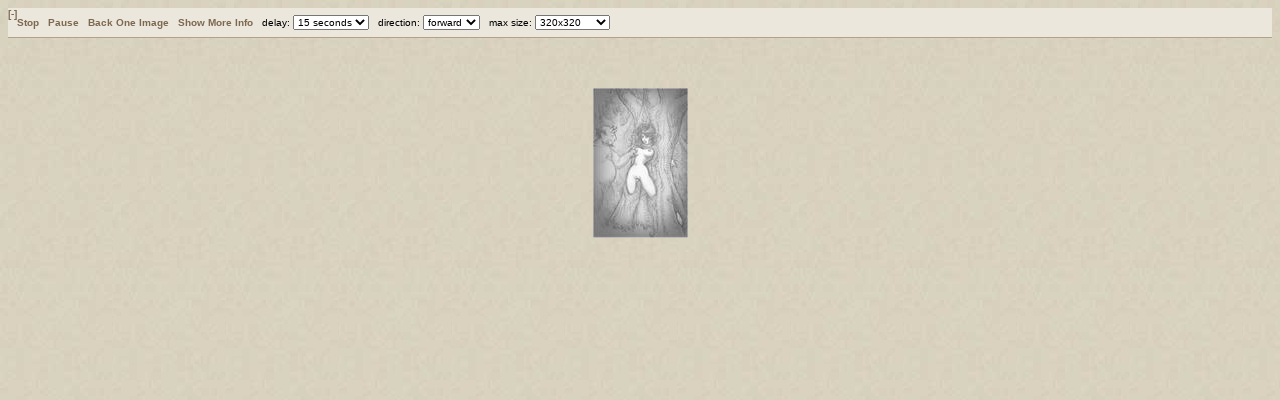

--- FILE ---
content_type: text/html; charset=UTF-8
request_url: http://grigbertz.com/gallery/main.php?g2_view=slideshow.Slideshow&g2_itemId=2827
body_size: 13135
content:
 <!DOCTYPE html PUBLIC "-//W3C//DTD XHTML 1.0 Strict//EN" "http://www.w3.org/TR/xhtml1/DTD/xhtml1-strict.dtd">
<html>
<head>
<script type="text/JavaScript">
//<![CDATA[
var agent = navigator.userAgent.toLowerCase();
var appver = parseInt(navigator.appVersion);
var bCanBlend = (agent.indexOf('msie') != -1) && (agent.indexOf('opera') == -1) &&
(appver >= 4) && (agent.indexOf('msie 4') == -1) &&
(agent.indexOf('msie 5.0') == -1);
var filterNames = new Array(16), filters = new Array(16);
filterNames[0] = 'Blend';
filters[0] = 'progid:DXImageTransform.Microsoft.Fade(duration=1)';
filterNames[1] = 'Blinds';
filters[1] = 'progid:DXImageTransform.Microsoft.Blinds(duration=1,bands=20)';
filterNames[2] = 'Checkerboard';
filters[2] = 'progid:DXImageTransform.Microsoft.Checkerboard(duration=1,squaresX=20,squaresY=20)';
filterNames[3] = 'Diagonal';
filters[3] = 'progid:DXImageTransform.Microsoft.Strips(duration=1,motion=rightdown)';
filterNames[4] = 'Doors';
filters[4] = 'progid:DXImageTransform.Microsoft.Barn(duration=1,orientation=vertical)';
filterNames[5] = 'Gradient';
filters[5] = 'progid:DXImageTransform.Microsoft.GradientWipe(duration=1)';
filterNames[6] = 'Iris';
filters[6] = 'progid:DXImageTransform.Microsoft.Iris(duration=1,motion=out)';
filterNames[7] = 'Pinwheel';
filters[7] = 'progid:DXImageTransform.Microsoft.Wheel(duration=1,spokes=12)';
filterNames[8] = 'Pixelate';
filters[8] = 'progid:DXImageTransform.Microsoft.Pixelate(duration=1,maxSquare=10)';
filterNames[9] = 'Radial';
filters[9] = 'progid:DXImageTransform.Microsoft.RadialWipe(duration=1,wipeStyle=clock)';
filterNames[10] = 'Rain';
filters[10] = 'progid:DXImageTransform.Microsoft.RandomBars(duration=1,orientation=vertical)';
filterNames[11] = 'Slide';
filters[11] = 'progid:DXImageTransform.Microsoft.Slide(duration=1,slideStyle=push)';
filterNames[12] = 'Snow';
filters[12] = 'progid:DXImageTransform.Microsoft.RandomDissolve(duration=1,orientation=vertical)';
filterNames[13] = 'Spiral';
filters[13] = 'progid:DXImageTransform.Microsoft.Spiral(duration=1,gridSizeX=40,gridSizeY=40)';
filterNames[14] = 'Stretch';
filters[14] = 'progid:DXImageTransform.Microsoft.Stretch(duration=1,stretchStyle=push)';
filterNames[15] = 'RANDOM';
filters[15] = 'RANDOM';
// ]]>
</script>
<title>Slideshow for Stuck, Glued or Slimed</title>
<link rel="stylesheet" type="text/css" href="http://ackegard.com/php/gallery2/modules/core/data/gallery.css"/>
<link rel="stylesheet" type="text/css" href="http://ackegard.com/php/gallery2/modules/albumselect/dtree.css"/>
<link rel="stylesheet" type="text/css" href="http://ackegard.com/php/gallery2/modules/colorpack/packs/egbertSepiaGreyish/color.css"/>
<script type="text/javascript" src="http://ackegard.com/php/gallery2/modules/albumselect/dtree.js"></script>
<meta http-equiv="Content-Type" content="text/html; charset=UTF-8"/>
<!-- The itemId is the top level album for the site. -->
<link rel="alternate" type="application/rss+xml" title="RSS" href="http://grigbertz.com/gallery/main.php?g2_view=rss.SimpleRender&g2_itemId=7" />

<link rel="icon" href="/favicon.ico" type="image/x-icon" />
<link rel="shortcut icon" href="/favicon.ico" type="image/x-icon" /> 
<link rel="stylesheet" type="text/css" href="http://ackegard.com/php/gallery2/themes/egbert/theme.css"/>
</head>
<body class="gallery">
<div id="gallery" class="safari">
<div style="display:none">
<a id="item_0_0"
href="d/3279-6/Ur-Girls-Goo-Bound-2.jpg"></a>
<a id="item_0_1"
href="d/3282-16/Ur-Girls-Goo-Bound-2.jpg"></a>
<a id="item_0_2"
href="d/3280-8/Ur-Girls-Goo-Bound-2.jpg"></a>
<a id="href_0" href="odd/stuck/Ur-Girls-Goo-Bound-2.jpg.html"></a>
<span id="title_0">Cave of the Slimes</span>
<span id="summary_0"></span>
<span id="date_0">
Date: 2008-11-11
</span>
<span id="description_0"></span>
</div>
<div style="display:none">
<a id="item_1_0"
href="d/3067-3/Ur-Girls-Goo-Bound.jpg"></a>
<a id="item_1_1"
href="d/3068-4/Ur-Girls-Goo-Bound.jpg"></a>
<a id="item_1_2"
href="d/3066-3/Ur-Girls-Goo-Bound.jpg"></a>
<a id="href_1" href="odd/stuck/Ur-Girls-Goo-Bound.jpg.html"></a>
<span id="title_1">Primordial Slime Bondage</span>
<span id="summary_1"></span>
<span id="date_1">
Date: 2008-09-20
</span>
<span id="description_1"></span>
</div>
<div style="display:none">
<a id="item_2_0"
href="d/2835-3/DryadOnTheHill-1.jpg"></a>
<a id="item_2_1"
href="d/2833-4/DryadOnTheHill-1.jpg"></a>
<a id="item_2_2"
href="d/3847-2/DryadOnTheHill-1.jpg"></a>
<a id="item_2_3"
href="d/2834-3/DryadOnTheHill-1.jpg"></a>
<a id="href_2" href="odd/stuck/DryadOnTheHill-1.jpg.html"></a>
<span id="title_2">The Dryad on the Hill</span>
<span id="summary_2"></span>
<span id="date_2">
Date: 2008-07-28
</span>
<span id="description_2"></span>
</div>
<div style="display:none">
<a id="item_3_0"
href="d/2830-7/DryadAndSatyr.jpg"></a>
<a id="item_3_1"
href="d/2828-8/DryadAndSatyr.jpg"></a>
<a id="item_3_2"
href="d/3848-2/DryadAndSatyr.jpg"></a>
<a id="item_3_3"
href="d/2829-3/DryadAndSatyr.jpg"></a>
<a id="href_3" href="odd/stuck/DryadAndSatyr.jpg.html"></a>
<span id="title_3">Dryad and Satyr</span>
<span id="summary_3"></span>
<span id="date_3">
Date: 2008-07-28
</span>
<span id="description_3"></span>
</div>
<div style="display:none">
<a id="item_4_0"
href="d/3016-5/alien-exhibition-150.jpg"></a>
<a id="item_4_1"
href="d/3014-6/alien-exhibition-150.jpg"></a>
<a id="item_4_2"
href="d/3849-2/alien-exhibition-150.jpg"></a>
<a id="item_4_3"
href="d/3015-3/alien-exhibition-150.jpg"></a>
<a id="href_4" href="odd/stuck/alien-exhibition-150.jpg.html"></a>
<span id="title_4">Mounted Alien Display</span>
<span id="summary_4"></span>
<span id="date_4">
Date: 2008-08-31
</span>
<span id="description_4"></span>
</div>
<div style="display:none">
<a id="item_5_0"
href="d/4857-7/ColumnStuck.jpg"></a>
<a id="item_5_1"
href="d/4854-8/ColumnStuck.jpg"></a>
<a id="item_5_2"
href="d/4856-7/ColumnStuck.jpg"></a>
<a id="item_5_3"
href="d/4855-3/ColumnStuck.jpg"></a>
<a id="href_5" href="odd/stuck/ColumnStuck.jpg.html"></a>
<span id="title_5">Test Failed</span>
<span id="summary_5"></span>
<span id="date_5">
Date: 2010-10-03
</span>
<span id="description_5">When doing the test for your teleportation license, make sure you get your target coordinates correct.</span>
</div>
<div style="display:none">
<a id="item_6_0"
href="d/4864-5/BridgeStuckBreakfast.jpg"></a>
<a id="item_6_1"
href="d/4861-6/BridgeStuckBreakfast.jpg"></a>
<a id="item_6_2"
href="d/4863-6/BridgeStuckBreakfast.jpg"></a>
<a id="item_6_3"
href="d/4862-3/BridgeStuckBreakfast.jpg"></a>
<a id="href_6" href="odd/stuck/BridgeStuckBreakfast.jpg.html"></a>
<span id="title_6">Breakfast</span>
<span id="summary_6"></span>
<span id="date_6">
Date: 2010-10-04
</span>
<span id="description_6"></span>
</div>
<script type="text/JavaScript">
// <![CDATA[
var image = new Image(), timer, iDelay = 15000, iDir = 1, iSize = 0;
var bPause = 0, bShowText = 0, bShowTools = 1;
var linkStop, spanPause, spanText, toolText;
var toolBar, textBanner, spanTitle, spanSummary, spanDate, spanDescription;
var index = 3, count = 7;
var is_cached = new Array(count), item_map = new Array(count);
for (i=0; i < count; i++) is_cached[i] = new Array(0,0,0,0,0,0);
item_map[0] = new Array(2,1,1,0,0,0);
item_map[1] = new Array(2,0,0,0,0,0);
item_map[2] = new Array(3,1,1,0,0,0);
item_map[3] = new Array(3,1,2,2,0,0);
item_map[4] = new Array(3,1,1,0,0,0);
item_map[5] = new Array(3,1,1,1,2,0);
item_map[6] = new Array(3,1,2,2,0,0);

function random_int(i) {
return Math.floor(i*(Math.random()%1));
}
var random_order = new Array(count);
for (i=0; i < count; i++) random_order[i] = i;
for (i=count-1; i > 0; i--) {
j = random_int(i+1);
k = random_order[i];
random_order[i] = random_order[j];
random_order[j] = k;
}
function move_index(by) {
if (iDir==0/*random*/) {
random_index = 0;
for (i = 0; i < count; i++)
if (random_order[i] == index) {
random_index = i;
break;
}
return random_order[(random_index+by+count)%count];
}
else return (index+(by*iDir)+count)%count;
}
function preload(i) {
if (!is_cached[i][iSize]) {
is_cached[i][iSize] = 1;
image.src = document.getElementById('item_'+i+'_'+item_map[i][iSize]).href;
}
}
function slide_view_start() {
if (bShowText) show_text();
preload(move_index(1));
if (timer) { clearInterval(timer); clearTimeout(timer); } // Avoid extra timers in opera
if (!bPause) timer = setTimeout('goto_next_photo()', iDelay);
}
function goto_next_photo() {
index = move_index(1);
if (bCanBlend) apply_filter();
document.images.slide.src =
document.getElementById('item_'+index+'_'+item_map[index][iSize]).href;
linkStop.href = document.getElementById('href_'+index).href;
if (bCanBlend) document.images.slide.filters[0].Play();
}
function show_text() {
spanTitle.innerHTML = document.getElementById('title_'+index).innerHTML;
spanSummary.innerHTML = document.getElementById('summary_'+index).innerHTML;
spanDate.innerHTML = document.getElementById('date_'+index).innerHTML;
spanDescription.innerHTML = document.getElementById('description_'+index).innerHTML;
}
function text_onoff() {
bShowText = bShowText ? 0 : 1;
if (bShowText) show_text(); else {
spanTitle.innerHTML = spanSummary.innerHTML =
spanDate.innerHTML = spanDescription.innerHTML = '';
}
textBanner.style.display = bShowText ? 'block' : 'none';
spanText.innerHTML = bShowText ? 'Hide More Info'
: 'Show More Info'; 
}
function start_stop() {
bPause = bPause ? 0 : 1;
if (bPause) clearTimeout(timer);
else goto_next_photo();
spanPause.innerHTML = bPause ? 'Resume'
: 'Pause'; 
}
function jump(by) {
index = move_index(by);
clearTimeout(timer);
goto_next_photo();
}
function apply_filter() {
f = filters[document.getElementById('filter').selectedIndex];
if (f == 'RANDOM') f = filters[random_int(filters.length-1)];
document.images.slide.style.filter = f;
document.images.slide.filters[0].Apply();
}
function new_size(size) {
iSize = size;
jump(-1);
}
function new_order(direct) {
iDir = direct;
}
function new_delay(delay) {
iDelay = delay*1000;
jump(-1);
}
function tools_onoff() {
bShowTools = bShowTools ? 0 : 1;
toolBar.style.display = bShowTools ? 'block' : 'none';
toolText.innerHTML = bShowTools ? '[-]'
: '[+]'; 
}

// ]]>
</script>
<div style="float:left">
<a onclick="tools_onoff();return false">
<span id="tools" style="margin:0;padding:0">
[-]
</span>
</a>
</div>
<div id="gsContent" class="gcBorder1">
<div id="toolbar" class="gbBlock gcBackground1">
<a id="stop" href="odd/stuck/DryadAndSatyr.jpg.html">
Stop
</a>
&nbsp;
<a href="#" onclick="start_stop();return false">
<span id="pause">Pause</span>
</a>
&nbsp;
<a href="#" onclick="jump(-2);return false">
Back One Image
</a>
&nbsp;
<a href="#" onclick="text_onoff();return false">
<span id="moreInfo">Show More Info</span>
</a>
&nbsp;
delay: 
<select onchange="new_delay(this.value)">
<option value="1">1 second</option>
<option value="3">3 seconds</option>
<option value="5">5 seconds</option>
<option value="10">10 seconds</option>
<option selected="selected" value="15">15 seconds</option>
<option value="20">20 seconds</option>
</select>
&nbsp;
direction: 
<select onchange="new_order(this.value)">
<option value="1">forward</option>
<option value="-1">reverse</option>
<option value="0">random</option>
</select>
&nbsp;
max size: 
<select onchange="new_size(this.value)">
<option value="0">320x320</option>
<option value="1">640x640</option>
<option value="2">800x800</option>
<option value="3">1024x1024</option>
<option value="4">1280x1280</option>
<option value="5">no limit</option>
</select>
&nbsp;
<script type="text/JavaScript">
// <![CDATA[
if (bCanBlend) {
document.write('&nbsp; fade: <select id="filter">');
for (i = 0; i < filterNames.length; i++) {
document.write('<option>'+filterNames[i]);
}
document.write('</select>');
}

// ]]>
</script>
</div>
<div class="gbItemImage">
<img id="slide" alt="" src=""/>
</div>
<div id="textBanner" class="gbBlock gcBackground1" style="display:none">
<div class="giTitle" id="title"></div>
<div class="giDescription" id="summary"></div>
<div class="giInfo summary" id="date"></div>
<div class="giInfo summary" id="description"></div>
</div>
</div>
<noscript>
<div class="gbBlock giWarning">
JavaScript must be enabled for this page to function properly. However, it seems JavaScript is either disabled or not supported by your browser. Please enable JavaScript by changing your browser options, then try again.
</div>
</noscript><script type="text/JavaScript">
// <![CDATA[
linkStop = document.getElementById('stop');
spanPause = document.getElementById('pause');
spanText = document.getElementById('moreInfo');
toolText = document.getElementById('tools');
toolBar = document.getElementById('toolbar');
textBanner = document.getElementById('textBanner');
spanTitle = document.getElementById('title');
spanSummary = document.getElementById('summary');
spanDate = document.getElementById('date');
spanDescription = document.getElementById('description');
document.images.slide.onload = slide_view_start;
document.images.slide.onerror = goto_next_photo;
document.images.slide.src =
document.getElementById('item_3_'+item_map[3][iSize]).href;
// ]]>
</script>
  </div>


</body>
</html>